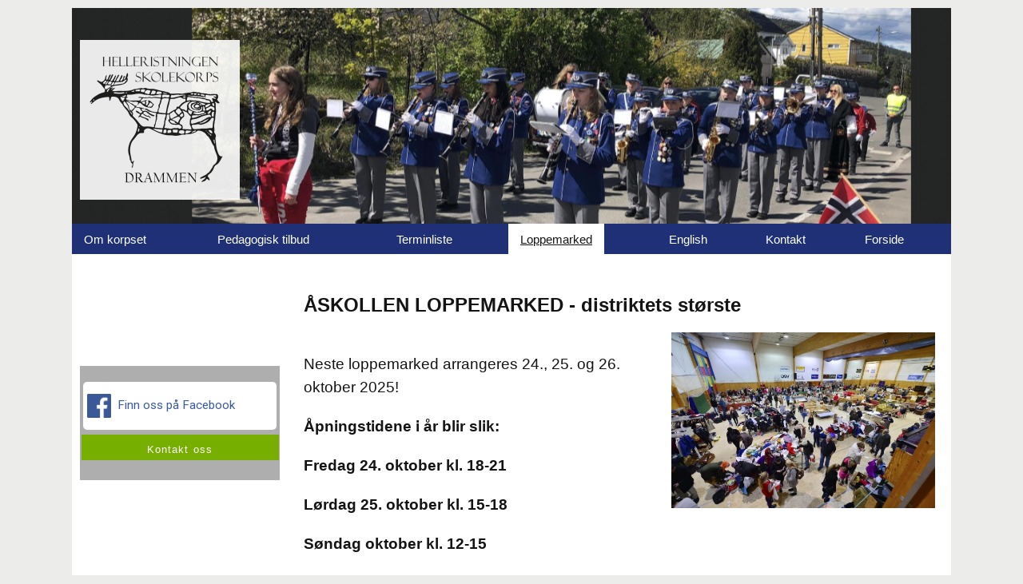

--- FILE ---
content_type: text/html
request_url: https://helleristningenskolekorps.no/?K=5088
body_size: 31389
content:
<!DOCTYPE html PUBLIC "-//W3C//DTD XHTML 1.0 Transitional//EN" "http://www.w3.org/TR/xhtml1/DTD/xhtml1-transitional.dtd"><html xmlns="http://www.w3.org/1999/xhtml"><head><meta http-equiv="X-UA-Compatible" content="IE=edge"><meta charset="UTF-8"><meta name="viewport" content="width=device-width"><title>Loppemarked:  Helleristningen Skolekorps</title><META name="robots" content="all"><META name="description" content="Helleristningen skolekorps i Drammen. 50 musikanter fra Brandengen, Skoger og Åskollen.
"><META name="keywords" content="Loppemarked, loppemarked
loppehenting
loppinnlevering
åskollen
korps
Åskollen
Helleristning
skolekorps
drammen
hobby
musikk"><meta property="og:url"			content="https://helleristningenskolekorps.no/default-css.asp?K=5088" /><meta property="og:site_name"	content="Helleristningen Skolekorps" /><meta property="og:type"		content="article" /><meta property="og:title"		content="Loppemarked" /><meta property="og:description"	content="Neste loppemarked arrangeres 24., 25. og 26. oktober 2025!&Aring;pningstidene i &aring;r blir slik:Fredag 24. oktober kl. 18-21L&oslash;rdag 25. oktober kl. 15-18S&oslash;ndag oktober kl. 12-15NB! Merk annerledes &aring;pningstid enn vi pleier &aring; ha p&aring; l&oslash;rdagen i &aring;r. Dette skyldes &aring;pningsarrengementet for ny bybru tidligere samme dag, der korpset skal delta.Du finner oppdatert informasjon p&aring; v&aring;r Facebook-side &quot;&Aring;skollen loppemarked&quot; :https://www.facebook.com/aaskollenloppemarked&nbsp;@aaskollenloppemarked&nbsp;Helleristningen skolekorps arrangerer hvert &aring;r et av norges st&oslash;rste loppemarkeder&nbsp; i Drammen. Vi tilbyr et komplett utvalg av lopper:Mindre m&oslash;blerSport og fritidAntikvitetsbodKj&oslash;kkenutstyrLamperElektronikkKl&aelig;rKunst, julesaker og h&aring;ndverkB&oslash;kerDet er en stor kafe med kaker vi er viden kjent for.Se artikkel om NORGES ST&Oslash;RSTE LOPPEMARKED.&nbsp;&nbsp;" /><meta property="og:image"		content="https://helleristningenskolekorps.no/bilder/nye/L/loppemarked_hall.jpg" /><meta property="og:image:width " content="640" /><meta property="og:image:height" content="426" /><link href='http://fonts.googleapis.com/css?family=Source+Sans+Pro:400italic,400,700,300' rel='stylesheet' type='text/css'><link href="https://fonts.googleapis.com/css?family=Roboto" rel="stylesheet"> <link href="css/css_mq.css" rel="stylesheet" type="text/css"><link href="css/form-style.css" rel="stylesheet" type="text/css"><link href="css/form-responsive.css" rel="stylesheet" type="text/css"><style type="text/css">/* Setter CSS-verdier fra Kontrollpanel/ profil *//* Felles def. alle bredder: */#ToppTekst {	display:none;}#mobilknapper {	float:right;}.mobil-btn-style, .mobil-btn-sub-style {	background:#1f3076; }@media (min-width: 1055px) {	body{	}	#headeren {	/* Ny dekor i /nydekor */	height:270px;    background: url('dekor/nydekor/L/IMG_9364.PNG') left center no-repeat; }#desktophomeknapp {    background: url('dekor/nylogo/M/Hellerist-logo-kvad-transp.png') left center no-repeat;    width: 200px;	height: 200px;	background-size: 200px/* 200px <-trikser for å unngå skeiv skalering*/;	  	  background-color: rgba(255,255,255, 0.9);/* Vekk, -transparent logo! */  	  margin-top:40px;	  margin-right:10px;	  margin-bottom:10px;	  margin-left:10px;	  /*  -webkit-filter: drop-shadow(5px 5px 5px #FEFFF9);  filter: drop-shadow(8px 8px 5px #FEFFF9);*/}/* Topptekst: */#ToppTekst {	margin-top:160px;	line-height:2em;	}#topptittel {	font-size:2em; /*Test drop:     -webkit-filter: drop-shadow(5px 5px 5px #FEFFF9);    filter: drop-shadow(5px 5px 5px #FEFFF9);*/	text-shadow: 5px 5px 10px #FEFFF9;	}/* dtp str.:*/#mainmeny, #vis-hmeny a {	background:#1f3076;}}@media (min-width: 521px) and (max-width:1054px) {	body{	}	#headeren {	/* Ny dekor i /nydekor */	height:216px;    background: url('dekor/nydekor/M/IMG_9364.PNG') left center no-repeat; 	background-size: cover;	}#desktophomeknapp {     background: url('dekor/nylogo/M/Hellerist-logo-kvad-transp.png') left center no-repeat;    width: 160px;	height: 160px;	background-size: 160px /* <-trikser for å unngå skeiv skalering*/;	  	/*  background-color: rgba(255,255,255, 0.9); */  	  margin-top:40px;	  /*margin-right:10px;*/	  margin-right:0;/* Unngå skvis, overstyrer db*/  	  margin-bottom:10px;	  margin-left:10px;	/*-webkit-filter: drop-shadow(5px 5px 5px #FEFFF9);    filter: drop-shadow(5px 5px 5px #FEFFF9);*/	}/*ToppTekst: */	#ToppTekst {	margin-top:112px;	line-height:1.4em;	}#topptittel {	font-size:1.4em; /*Test drop:     -webkit-filter: drop-shadow(5px 5px 5px #FEFFF9);    filter: drop-shadow(5px 5px 5px #FEFFF9);*/	text-shadow: 5px 5px 10px #FEFFF9;	}/* tab str.:*/#mainmeny, #vis-hmeny a {	background:#1f3076;}.awsome_bars_sub:before {	color:#FFFFFF; }}@media (max-width:520px) {body{	background-color:#fff;	}	#headeren {	/* Ny dekor i /nydekor */	height:216px;	/*height:270px;*/    background: url('dekor/nydekor/M/IMG_9364.PNG') left center no-repeat; 	background-size: cover;	}#desktophomeknapp {  	  margin-top:32px;/*	margin-top:0;*/	margin-left:20px;    background: none;	display:none; /* vises ikke på mob-css *//*	background-color: rgba(255,255,255, 0.9); */ }/* Topptekst: */#ToppTekst {	margin-top:96px;	line-height:1.4em;	float:right;	background-color: rgba(254,255,249, 0.8);	margin-left:10px;	width:50%;}#topptittel {	font-size:1.4em; /*Test drop:     -webkit-filter: drop-shadow(5px 5px 5px #FEFFF9);    filter: drop-shadow(5px 5px 5px #FEFFF9);*/	text-shadow: 5px 5px 10px #FEFFF9;	}#logo_bak {	display:none; /* vises ikke på mob-css *//*    background: url('dekor/nylogo/S/Hellerist-logo-kvad-transp.png') left center no-repeat;    width: 100px;	height: 100px;	background-size: 100px;	*/ }#vis-hmeny a, #vis-mob-meny li a, a.Hmeny,  a.ValgtHmeny {	background:#1f3076;}.mobil-btn-style, .mobil-btn-sub-style {	background:#1f3076; }/*#mainmeny {	background-color: #FFF;}*/#mobilknapper {	margin-top:76px; }}@media (max-width:390px) {/* Topptekst: */#topptittel {	font-size:1.2em; 	}	#ToppTekst {	margin-left: 0px;	margin-right: 0px; }#mobilmenyknapp, #mobilhomeknapp {    margin-right: 10px;	height:30px;	width: 30px;	}}.container { /*hovedfelt artikler */  /* equal to footer height */}.container p { /*FargeContainerTekst >*/	color: #repeat !important;}#topptittel {	color: rgba(255,144,0, 0.9); }#logo {/* bakgrunnsfelt for topp/logo UTGÅR? 	 height:270px;	 background-color: FFFFFF;	      background: url(dekor/nydekor/L/IMG_9364.PNG) left center no-repeat;	 	 */}nav ul a:hover, nav ul a:active, nav ul a:focus, #vis-mob-meny ul a:hover, #vis-mob-meny ul a:active, #vis-mob-meny ul a:focus {	background-color: rgba(255,255,255, 0.6) !important; /* Color with alpha 0.X	*/}nav ul a.Hmeny, #vis-mob-meny ul a {	color:#FFFFFF !important;}nav ul a.ValgtHmeny {	color:#141414;	background-color: rgba(255,255,255, 1) !important; /* 1: ungå blanding med komplementær bakgrunnsfarge	*//* 	background-color: rgba(255,255,255, 0.6) !important; Color with alpha 0.X	*/}nav ul a:hover, nav ul a:active, nav ul a:focus, #vis-mob-meny ul a:hover, #vis-mob-meny ul a:active, #vis-mob-meny ul a:focus {	color:#141414;}   /* sett farger#vis-mob-meny li a, a.Hmeny,  a.ValgtHmeny  {	display: block;	padding: 15px 0px 5px 0px;	margin-left:0px;	background-color: #619cbc;}*//* #vis-mob-meny ul a:hover, #vis-mob-meny ul a:active, #vis-mob-meny ul a:focus {	color: #FFF;	background-color: #aa0000 !important; a Fallback } */  .sidemeny-heading {	color: #FFFFFF;}nav li a, a.Hmeny,  a.ValgtHmeny  {/* Finne riktig bredde!	width:66,6666666666667%;*/}.les-mer {	color: #FFFFFF !important;}.awsome_close_sub:before {	color: #FFFFFF !important;}a.undermeny {	color: #FFFFFF !important;	/*background-color: #AEAEAE;*/	background: none;}a.undermeny:visited {	color: #FFFFFF; }a.undermeny:active { 	color:#FFFFFF; } a.undermeny:hover {	text-decoration:underline;	/*text-decoration:underline; INN I DB! */	color:#FFFFFF !important; 	background-color: #FFFFFF !important; }a.ValgtMeny {	color: #FFFFFF !important; 	font-weight:bold;	text-decoration:underline;}#undermeny {	background-color:#AEAEAE;/*	background-color:#AEAEAE;*/}footer { /* 	height:60px; settes på container og... */	background:#1f3076;}.profiltekst {	color:#FFFFFF;}</style><link rel="stylesheet" href="css/lightbox.css" type="text/css" media="screen" /><link rel="shortcut icon" type="image/x-icon" href="favicon.ico"/><link rel="apple-touch-icon" sizes="57x57" href="/icons/apple-icon-57x57.png"><link rel="apple-touch-icon" sizes="60x60" href="/icons/apple-icon-60x60.png"><link rel="apple-touch-icon" sizes="72x72" href="/icons/apple-icon-72x72.png"><link rel="apple-touch-icon" sizes="76x76" href="/icons/apple-icon-76x76.png"><link rel="apple-touch-icon" sizes="114x114" href="/icons/apple-icon-114x114.png"><link rel="apple-touch-icon" sizes="120x120" href="/icons/apple-icon-120x120.png"><link rel="apple-touch-icon" sizes="144x144" href="/icons/apple-icon-144x144.png"><link rel="apple-touch-icon" sizes="152x152" href="/icons/apple-icon-152x152.png"><link rel="apple-touch-icon" sizes="180x180" href="/icons/apple-icon-180x180.png"><link rel="icon" type="image/png" sizes="192x192"  href="/icons/android-icon-192x192.png"><link rel="icon" type="image/png" sizes="32x32" href="/icons/favicon-32x32.png"><link rel="icon" type="image/png" sizes="96x96" href="/icons/favicon-96x96.png"><link rel="icon" type="image/png" sizes="16x16" href="/icons/favicon-16x16.png"><link rel="icon" href="favicon.ico"><link rel="manifest" href="/icons/manifest.json"><meta name="msapplication-TileColor" content="#ffffff"><meta name="msapplication-TileImage" content="/ms-icon-144x144.png"><meta name="theme-color" content="#ffffff"><!--[if lt IE 9]><script src="http://html5shiv.googlecode.com/svn/trunk/html5.js"></script><![endif]--><script type="text/javascript">/* Set the width of the side navigation to 250px and the left margin of the page content to 250px */function openNav() {    document.getElementById("tabletumenyknapp").style.display = "none";    document.getElementById("sidestolpe").style.width = "250px"; //   document.getElementById("innhold").style.marginLeft = "28px"; var brdd = document.getElementById("innhold").offsetWidth; var nybrd = brdd - 250;    document.getElementById("innhold").style.width = nybrd + "px";}/* Set the width of the side navigation to 0 and the left margin of the page content to 0 */function closeNav() {    document.getElementById("sidestolpe").style.width = "0";//    document.getElementById("innhold").style.marginLeft = "0";    document.getElementById("innhold").style.width = "85%";    document.getElementById("tabletumenyknapp").style.display = "block";}/** * detect IE * returns version of IE or false, if browser is not Internet Explorer */function detectIE() {    var ua = window.navigator.userAgent;    var msie = ua.indexOf('MSIE ');    if (msie > 0) {        // IE 10 or older => return version number        return parseInt(ua.substring(msie + 5, ua.indexOf('.', msie)), 10);    }    var trident = ua.indexOf('Trident/');    if (trident > 0) {        // IE 11 => return version number        var rv = ua.indexOf('rv:');        return parseInt(ua.substring(rv + 3, ua.indexOf('.', rv)), 10);    }    var edge = ua.indexOf('Edge/');    if (edge > 0) {       // IE 12 (aka Edge) => return version number       return parseInt(ua.substring(edge + 5, ua.indexOf('.', edge)), 10);    }    // other browser    return false;}function sjekkIE() {    var IE = detectIE();    if (IE > 0) {		if (IE < 10) {        	// IE 9 or older => return version number        	alert('Denne siden krever en nyere nettleser enn den du bruker. Vennligst oppgrader til nyeste IE, Opera, Firefox eller Chrome.\n This site requires a newer browser than your current version. Please upgrade to the latest edition of IE, Opera, Firefox or Chrome.');// + IE    	}        // IE 9 or older => return version number     //   alert('IE ver. ' + IE);    }}</script></head><body onLoad="sjekkIE();"><div id="fb-root"></div><script>(function(d, s, id) {  var js, fjs = d.getElementsByTagName(s)[0];  if (d.getElementById(id)) return;  js = d.createElement(s); js.id = id;  js.src = 'https://connect.facebook.net/nb_NO/sdk.js#xfbml=1&version=v2.12';  fjs.parentNode.insertBefore(js, fjs);}(document, 'script', 'facebook-jssdk'));</script><a name="toppen" id="toppen"></a><div class="container"><header id="headeren">  <div id="topp-container">	<div id="desktophomeknapp">  		<a href="?"><img src="Grafikk/blank.gif" id="logo_bak"></a>	</div>	  	<div id="ToppTekst">         <span id="topptittel">Helleristningen Skolekorps (tidl Åskollen)</span>		</div><!-- ToppTekst-->	        <div id="mobilknapper" >		 <div id="mobilmenyknapp" class="mobil-btn-style knapp_hmeny">         <a href="#" class="awsome_bars"></a><!--         <a href="#"><img src="Grafikk/burger32-lys.png" alt="Meny" width="32" height="32" border="0"></a>-->         </div>              	 <div id="mobilhomeknapp" class="mobil-btn-style">         <a href="?" class="awsome_home"></a> <!--        <a href="?"><img src="Grafikk/Mob-hjem-knapp.png" alt="Hjem" width="32" height="32" border="0"></a>--> 		 </div>        </div><!-- mobilknapper-->  </div></header>     <div id="mainmeny">  	 <div id="vis-hmeny">   		<nav id="hovedmeny">   <ul>	<li><a class="Hmeny" href="?k=5064">Om korpset</a></li>	<li><a class="Hmeny" href="?k=5066">Pedagogisk tilbud</a></li>	<li><a class="Hmeny" href="?k=5087">Terminliste</a></li>	<li><a class="ValgtHmeny" href="?k=5088">Loppemarked</a></li>	<li><a class="Hmeny" href="?k=5089">English</a></li>	<li><a class="Hmeny" href="?k=5090">Kontakt</a></li>	<li><a class="Hmeny" href="?">Forside</a></li>   </ul>    	</nav>     </div>    </div><!-- end .mainmeny -->       <div id="maincontent">   <div id="sidestolpe">  <a id="tabletumenyclose" href="javascript:void(0)" class="closebtn awsome_close_sub" onClick="closeNav()"></a>  <div id="sidemenytopp">	  </div> <!--sidemenytopp--><!------Tatt ut undermeny til trekkspill-toggle -->    <!-- Undermeny -->      <aside id="undermeny">	 <div id="vis-mob-meny">          <!--<span class="sidemeny-heading ">Loppemarked</span>--><div id="sideknapper"><div id="sosial_follow"><!--  <div class="fb-follow" data-href="https://www.facebook.com/helleristningenskolekorps/" data-layout="standard" data-size="large" data-width="240" data-show-faces="true"></div>    --> <a href="https://www.facebook.com/helleristningenskolekorps/" class="fb-lenke" target="facebook"><img src="../grafikk/FB-fLogo-Blue-broadcast-2.png" width="30" height="30" style="vertical-align:middle" alt="Fb" />&nbsp;&nbsp;Finn oss på Facebook&nbsp;</a><div class="fb-like" data-href="https://www.facebook.com/helleristningenskolekorps/" data-width="240" data-layout="standard" data-action="like" data-size="small" data-show-faces="true" data-share="false"></div>  </div> 	<a href="?act=kontaktfrm" class="btn btn-lg btn-side btn-kontakt">Kontakt oss</a> </div>	</div> <!--vis-mob-meny-->  </aside>    <!-- slutt Undermeny -->   <!-- end .undermeny: div stolpe ...bytter ut class="content" m id: #innhold-->  </div>  <!--  sidestolpe-->   <article id="innhold">      <!--act:-->    <!-- Hovedmeny intro -->	<section><H1>ÅSKOLLEN LOPPEMARKED - distriktets største</H1><div class="bildeblokk"><figure>  <a href="bilder/nye/XL/loppemarked_hall.jpg" data-lightbox="bilde-stort" data-title=""><picture> <source srcset="bilder/nye/L/loppemarked_hall.jpg" media="(min-width: 1056px)"> <source srcset="bilder/nye/M/loppemarked_hall.jpg" media="(min-width: 520px)"> <source srcset="bilder/nye/S/loppemarked_hall.jpg" media="(min-width: 320px)"> <img src="bilder/nye/M/loppemarked_hall.jpg" alt="" Title="" class="dynamisk-bilde">  </picture>  </a>  <figcaption class="bildetekst"></figcaption></figure>   </div><!-- Slutt bildeblokk, vis hvis bilde1 ""--><div id="sosial_knapp">  <div class="fb-share-button" data-href="https://helleristningenskolekorps.no/default-css.asp?K=5088" data-layout="button" data-size="small" data-mobile-iframe="true"><a class="fb-xfbml-parse-ignore" target="_blank" href="https://www.facebook.com/sharer/sharer.php?u=https://helleristningenskolekorps.no/default-css.asp?K=5088">Del</a></div>  </div><H2><p>Neste loppemarked arrangeres 24., 25. og 26. oktober 2025!</p><p><strong>&Aring;pningstidene i &aring;r blir slik:</strong></p><p><strong>Fredag 24. oktober kl. 18-21</strong></p><p><strong>L&oslash;rdag 25. oktober kl. 15-18</strong></p><p><strong>S&oslash;ndag oktober kl. 12-15</strong></p><p>NB! Merk annerledes &aring;pningstid enn vi pleier &aring; ha p&aring; l&oslash;rdagen i &aring;r. Dette skyldes &aring;pningsarrengementet for ny bybru tidligere samme dag, der korpset skal delta.</p><p>Du finner oppdatert informasjon p&aring; v&aring;r Facebook-side &quot;&Aring;skollen loppemarked&quot; :</p><ul><li><a href="https://www.facebook.com/aaskollenloppemarked">https://www.facebook.com/aaskollenloppemarked&nbsp;</a></li><li><a href="http://@aaskollenloppemarked">@aaskollenloppemarked</a></li></ul><p>&nbsp;</p><p>Helleristningen skolekorps arrangerer hvert &aring;r et av norges st&oslash;rste loppemarkeder&nbsp; i Drammen. Vi tilbyr et komplett utvalg av lopper:</p><ul><li>Mindre m&oslash;bler</li><li>Sport og fritid</li><li>Antikvitetsbod</li><li>Kj&oslash;kkenutstyr</li><li>Lamper</li><li>Elektronikk</li><li>Kl&aelig;r</li><li>Kunst, julesaker og h&aring;ndverk</li><li>B&oslash;ker</li></ul><p>Det er en stor kafe med kaker vi er viden kjent for.</p><p>Se <a href="https://www.dt.no/nyhet/drammen/barn/pangstart-pa-loppemarked-pa-askollen-jeg-blir-skutt-hvis-jeg-kommer-hjem-med-denna/s/5-57-1016221">artikkel</a> om NORGES ST&Oslash;RSTE LOPPEMARKED.&nbsp;&nbsp;</p></H2><div><p>Lopper kan leveres p&aring; v&aring;rt gule klubbhus i Nordbyveien 71 p&aring; &Aring;skollen (gult hus foran Kiwi). <a href="https://www.google.no/maps/place/Nordbyveien+71,+3038+Drammen/@59.7124904,10.2552802,17z/data=!3m1!4b1!4m5!3m4!1s0x46413b7ed27990c3:0x18ec9aacc5c32f2e!8m2!3d59.7124904!4d10.2574742?hl=no">veibeskrivelse</a>.</p><p>&nbsp;</p></div>   	<!-- VisTabeller -->				    	<style>	/* 	Generic Styling, for Desktops/Laptops 	*/	.tabellboks {		width:100%;		margin-bottom:30px;		display: inline-block;		}	table { 		width: 100%;		margin-top:15px;		border-collapse: collapse; 	}	/* Zebra striping */	tr:nth-of-type(odd) { 		background: #eee; 	}	th { 		background: #ECECEA;		/*color: white; 		font-weight: bold;  */	}	td { 		background: #E1E1E3;	}	td, th { 		padding: 6px; 		border: 1px solid #ccc; 		text-align: left; 	}    		/* 	Max width before this PARTICULAR table gets nasty	This query will take effect for any screen smaller than 760px	and also iPads specifically.,	(min-device-width: 768px) and (max-device-width: 1024px)	*/	@media 	only screen and (max-width: 768px)  {			/* Force table to not be like tables anymore */		table, thead, tbody, th, td, tr { 			display: block; 		}				/* Hide table headers (but not display: none;, for accessibility) */		thead tr { 			position: absolute;			top: -9999px;			left: -9999px;		}				tr { border: 1px solid #ccc; }				td { 			/* Behave  like a "row" */			border: none;			border-bottom: 1px solid #eee; 			position: relative;			padding-left: 30%; /* 40%; 50%; */		}				td:before { 			/* Now like a table header */			position: absolute;			/* Top/left values mimic padding */			top: 6px;			left: 6px;			width: 30%; /* 35%; 45%; */			padding-right: 10px; 			white-space: nowrap;		}	}</style>              <p> </p>                	<style>		/*	Label the data,	(min-device-width: 768px) and (max-device-width: 1024px)	*/	@media 	only screen and (max-width: 768px)  {				td:nth-of-type(1):before { content: "Dato"; }			td:nth-of-type(2):before { content: "Klokkeslett"; }			td:nth-of-type(3):before { content: "0"; }			td:nth-of-type(4):before { content: "0"; }			td:nth-of-type(5):before { content: "0"; }			td:nth-of-type(6):before { content: "0"; }			td:nth-of-type(7):before { content: "0"; }			td:nth-of-type(8):before { content: "0"; }			td:nth-of-type(9):before { content: "0"; }			td:nth-of-type(10):before { content: "0"; }	    }	</style><div class="tabellboks">              <strong class="nyhet-heading">Loppeinnlevering høsten 2025</strong>              <p></p>                          <table width="100%" border="0" cellpadding="3" cellspacing="2" bordercolor="#FFFFFF">		<thead>                             <tr>                                    <th width="165" nowrap bgcolor="ECECEA"><b>Dato</b>&nbsp;</th>                                    <th width="7,77777777777778%" nowrap bgcolor="E1E1E3"><b>Klokkeslett</b>&nbsp;</th>                                    <th width="7,77777777777778%" nowrap bgcolor="E1E1E3"><b>0</b>&nbsp;</th>                                    <th width="7,77777777777778%" nowrap bgcolor="E1E1E3"><b>0</b>&nbsp;</th>                                    <th width="7,77777777777778%" nowrap bgcolor="E1E1E3"><b>0</b>&nbsp;</th>                                    <th width="7,77777777777778%" nowrap bgcolor="E1E1E3"><b>0</b>&nbsp;</th>                                    <th width="7,77777777777778%" nowrap bgcolor="E1E1E3"><b>0</b>&nbsp;</th>                                    <th width="7,77777777777778%" nowrap bgcolor="E1E1E3"><b>0</b>&nbsp;</th>                                    <th width="7,77777777777778%" nowrap bgcolor="E1E1E3"p><b>0</b>&nbsp;</th>                                    <th width="7,77777777777778%" nowrap bgcolor="E1E1E3"><b>0</b>&nbsp;</th>                                  </tr>		</thead>		<tbody>              <tr valign="top">                                    <td bgcolor="ECECEA">4. september                  &nbsp; </td>                                    <td bgcolor="E1E1E3">18:10-20:00                  &nbsp; </td>                                    <td bgcolor="E1E1E3">                    &nbsp; </td>                                    <td bgcolor="E1E1E3">                    &nbsp; </td>                                    <td bgcolor="E1E1E3">                    &nbsp; </td>                                    <td bgcolor="E1E1E3">                    &nbsp; </td>                                    <td bgcolor="E1E1E3">                    &nbsp; </td>                                    <td bgcolor="E1E1E3">                    &nbsp; </td>                                    <td bgcolor="E1E1E3">                    &nbsp; </td>                                    <td bgcolor="E1E1E3">                    &nbsp; </td>                                  </tr>                	<tbody>              <tr valign="top">                                    <td bgcolor="ECECEA">11. september                  &nbsp; </td>                                    <td bgcolor="E1E1E3">18:10-20:00                  &nbsp; </td>                                    <td bgcolor="E1E1E3">                    &nbsp; </td>                                    <td bgcolor="E1E1E3">                    &nbsp; </td>                                    <td bgcolor="E1E1E3">                    &nbsp; </td>                                    <td bgcolor="E1E1E3">                    &nbsp; </td>                                    <td bgcolor="E1E1E3">                    &nbsp; </td>                                    <td bgcolor="E1E1E3">                    &nbsp; </td>                                    <td bgcolor="E1E1E3">                    &nbsp; </td>                                    <td bgcolor="E1E1E3">                    &nbsp; </td>                                  </tr>                	<tbody>              <tr valign="top">                                    <td bgcolor="ECECEA">18. september                  &nbsp; </td>                                    <td bgcolor="E1E1E3">18:10-20:00                  &nbsp; </td>                                    <td bgcolor="E1E1E3">                    &nbsp; </td>                                    <td bgcolor="E1E1E3">                    &nbsp; </td>                                    <td bgcolor="E1E1E3">                    &nbsp; </td>                                    <td bgcolor="E1E1E3">                    &nbsp; </td>                                    <td bgcolor="E1E1E3">                    &nbsp; </td>                                    <td bgcolor="E1E1E3">                    &nbsp; </td>                                    <td bgcolor="E1E1E3">                    &nbsp; </td>                                    <td bgcolor="E1E1E3">                    &nbsp; </td>                                  </tr>                	<tbody>              <tr valign="top">                                    <td bgcolor="ECECEA">25. september                  &nbsp; </td>                                    <td bgcolor="E1E1E3">18:10-20:00                  &nbsp; </td>                                    <td bgcolor="E1E1E3">                    &nbsp; </td>                                    <td bgcolor="E1E1E3">                    &nbsp; </td>                                    <td bgcolor="E1E1E3">                    &nbsp; </td>                                    <td bgcolor="E1E1E3">                    &nbsp; </td>                                    <td bgcolor="E1E1E3">                    &nbsp; </td>                                    <td bgcolor="E1E1E3">                    &nbsp; </td>                                    <td bgcolor="E1E1E3">                    &nbsp; </td>                                    <td bgcolor="E1E1E3">                    &nbsp; </td>                                  </tr>                	<tbody>              <tr valign="top">                                    <td bgcolor="ECECEA">9. oktober                  &nbsp; </td>                                    <td bgcolor="E1E1E3">18:10-20:00                  &nbsp; </td>                                    <td bgcolor="E1E1E3">                    &nbsp; </td>                                    <td bgcolor="E1E1E3">                    &nbsp; </td>                                    <td bgcolor="E1E1E3">                    &nbsp; </td>                                    <td bgcolor="E1E1E3">                    &nbsp; </td>                                    <td bgcolor="E1E1E3">                    &nbsp; </td>                                    <td bgcolor="E1E1E3">                    &nbsp; </td>                                    <td bgcolor="E1E1E3">                    &nbsp; </td>                                    <td bgcolor="E1E1E3">                    &nbsp; </td>                                  </tr>                	<tbody>              <tr valign="top">                                    <td bgcolor="ECECEA">16. oktober                  &nbsp; </td>                                    <td bgcolor="E1E1E3">18:10-20:00                  &nbsp; </td>                                    <td bgcolor="E1E1E3">                    &nbsp; </td>                                    <td bgcolor="E1E1E3">                    &nbsp; </td>                                    <td bgcolor="E1E1E3">                    &nbsp; </td>                                    <td bgcolor="E1E1E3">                    &nbsp; </td>                                    <td bgcolor="E1E1E3">                    &nbsp; </td>                                    <td bgcolor="E1E1E3">                    &nbsp; </td>                                    <td bgcolor="E1E1E3">                    &nbsp; </td>                                    <td bgcolor="E1E1E3">                    &nbsp; </td>                                  </tr>                	 <tbody>   </table></div> <!--tabellboks--><!-- Vis bildeserie -->				<!-- Vis dokumenter -->				<style type="text/css">#dokSerie {/*	padding: 20px;*/	margin-bottom:30px;	display: inline-block;}.dokserie_dok {/*	display:block;*/	width:150px;	min-height:345px; /*285px;*/	float:left;	margin-right:10px;	margin-top:20px;	padding: 20px;	background:#EEE;}.linjeblokk {	width:100%;	margin-top:20px;	display: inline-block;	/*background: #00F;*/	}.doknavn {	display:block;}.doktekst {	display:block;	line-height:1.3;	margin-top:10px;}.dokbilde {    -webkit-filter: drop-shadow(5px 5px 5px #222);    filter: drop-shadow(5px 5px 5px #222);	margin-bottom:20px;	width:90%;}@media (max-width:766px) { /*for Tablet og mindre:*/#dokSerie {	padding: 5px;	margin-bottom:30px;	display: inline-block;}.dokserie_dok {	width:135px;	min-height:345px; /*285px;*/	min-width:150px; 	margin-right:10px;	padding:10px;}}</style><style type="text/css">#dokSerieSpons {	width:100%;/*	padding: 20px;*/	margin-bottom:30px;	display: inline-block;	background-color: #FFF;}.dokSpserie_dok {	display:block;	width:29%;	min-height:185px;	float:left;	margin-right:10px;	margin-top:20px;	padding: 10px;	background:#FFF;-webkit-filter: drop-shadow(5px 5px 5px #222);    filter: drop-shadow(5px 5px 5px #222)	}	.hoved_dok {	width:95%;	}	.dokSpnavn {	display:block;}.dokSptekst {	display:block;	line-height:1.3;	margin-top:10px;}.dokSpbilde {	width: 100%; /*150px;*/	/*    -webkit-filter: drop-shadow(5px 5px 5px #222);    filter: drop-shadow(5px 5px 5px #222);*/	margin-bottom:20px;	margin-right: auto;	margin-top: auto;}.dynamisk-bilde-serie {	width:90%;	}/*.bildeserieblokk {	min-height:230px;}*/</style>	<!-- Vis lydserier -->				<style type="text/css">.lydserie {	padding: 20px;	margin-bottom:30px;	display: inline-block;}.lydserie_dok {	display:block;	width:150px;	min-height:135px;	float:left;	margin-right:10px;	margin-top:20px;	padding: 20px;	background:#EEE;}.lydnavn {	display:block;}.lydtekst {	display:block;	line-height:1.3;	margin-top:10px;}.lydbilde {    -webkit-filter: drop-shadow(5px 5px 5px #222);    filter: drop-shadow(5px 5px 5px #222);	margin-bottom:20px;}</style></section>  <!-- end .content -->  </article>    <!-- end .Maincontent --> </div>  <!-- end .container --></div>  <footer>    <div class="profiltekst">helleristningen.skolekorps@gmail.com - Åskollen - Drammen</div><br><!--<div class="profiltekst-nede">Helleristningen Skolekorps (tidl Åskollen)</div>    <address>      Address Content    </address>-->  </footer><script src="js/jquery-1.12.0.min.js"></script><script src="js/lightbox.min.js"></script><script src="js/funksjoner.js" type="text/javascript"></script><script src="js/minescript.js" type="text/javascript"></script></body></html>

--- FILE ---
content_type: text/css
request_url: https://helleristningenskolekorps.no/css/form-style.css
body_size: 9959
content:
/** form default styles **//** main blocks **/#form-container { width:100%;/* max-width: 900px; */margin: 0 auto; margin-top: 5px; margin-bottom: 66px;/*padding: 20px 15px; background: #fff; */border-radius: 6px; -webkit-border-radius: 6px; -moz-border-radius: 6px;-webkit-box-sizing: border-box;-moz-box-sizing: border-box; box-sizing: border-box;  }/** the form elements **/{ box-sizing: border-box; }.txtinput { display: block;font-family: "Helvetica Neue", Arial, sans-serif;border-style: solid;border-width: 1px;border-color: #dedede;margin-bottom: 20px;font-size: 1em;padding: 11px 25px;padding-left: 5px;width: 90%;color: #777;box-shadow: 0 1px 3px rgba(0, 0, 0, 0.1) inset;-moz-box-shadow: 0 1px 3px rgba(0, 0, 0, 0.1) inset;-webkit-box-shadow: 0 1px 3px rgba(0, 0, 0, 0.1) inset; transition: border 0.15s linear 0s, box-shadow 0.15s linear 0s, color 0.15s linear 0s;-webkit-transition: border 0.15s linear 0s, box-shadow 0.15s linear 0s, color 0.15s linear 0s;-moz-transition: border 0.15s linear 0s, box-shadow 0.15s linear 0s, color 0.15s linear 0s;-o-transition: border 0.15s linear 0s, box-shadow 0.15s linear 0s, color 0.15s linear 0s;}.txtinput:focus { color: #333;border-color: rgba(41, 92, 161, 0.4);box-shadow: 0 1px 3px rgba(0, 0, 0, 0.1) inset, 0 0 8px rgba(41, 92, 161, 0.6);-moz-box-shadow: 0 1px 3px rgba(0, 0, 0, 0.1) inset, 0 0 8px rgba(41, 92, 161, 0.6);-webkit-box-shadow: 0 1px 3px rgba(0, 0, 0, 0.1) inset, 0 0 8px rgba(41, 92, 161, 0.6);outline: 0 none; }.numinput { display: inline-block;float:right;vertical-align:top;font-family: "Helvetica Neue", Arial, sans-serif;border-style: solid;border-width: 1px;border-color: #dedede;margin-bottom: 10px;font-size: 0.9em;padding: 5px 5px;padding-left: 5px;width: 30%;color: #777;box-shadow: 0 1px 3px rgba(0, 0, 0, 0.1) inset;-moz-box-shadow: 0 1px 3px rgba(0, 0, 0, 0.1) inset;-webkit-box-shadow: 0 1px 3px rgba(0, 0, 0, 0.1) inset; transition: border 0.15s linear 0s, box-shadow 0.15s linear 0s, color 0.15s linear 0s;-webkit-transition: border 0.15s linear 0s, box-shadow 0.15s linear 0s, color 0.15s linear 0s;-moz-transition: border 0.15s linear 0s, box-shadow 0.15s linear 0s, color 0.15s linear 0s;-o-transition: border 0.15s linear 0s, box-shadow 0.15s linear 0s, color 0.15s linear 0s;}.numinput:focus { color: #333;border-color: rgba(41, 92, 161, 0.4);box-shadow: 0 1px 3px rgba(0, 0, 0, 0.1) inset, 0 0 8px rgba(41, 92, 161, 0.6);-moz-box-shadow: 0 1px 3px rgba(0, 0, 0, 0.1) inset, 0 0 8px rgba(41, 92, 161, 0.6);-webkit-box-shadow: 0 1px 3px rgba(0, 0, 0, 0.1) inset, 0 0 8px rgba(41, 92, 161, 0.6);outline: 0 none; }input#name {/*background: #fff url('images/user.png') 5px 4px no-repeat;*/}input#Epost {/*background: #fff url('images/email.png') 5px 4px no-repeat;*/}input#website {/*background: #fff url('images/website.png') 5px 4px no-repeat;*/}input#Telefon_P {/*background: #fff url('images/phone.png') 5px 4px no-repeat;*/}.landkode {	width:50px;	display: inline-block;	}.mobil {	width:70%;	display: inline-block;	margin-left:10px;	}textarea {display: block;font-family: "Helvetica Neue", Arial, sans-serif;border-style: solid;border-width: 1px;border-color: #dedede;margin-bottom: 15px;font-size: 1em;padding: 11px 25px;padding-left: 5px;width: 90%;height: 180px;color: #777;box-shadow: 0 1px 3px rgba(0, 0, 0, 0.1) inset;-moz-box-shadow: 0 1px 3px rgba(0, 0, 0, 0.1) inset;-webkit-box-shadow: 0 1px 3px rgba(0, 0, 0, 0.1) inset; transition: border 0.15s linear 0s, box-shadow 0.15s linear 0s, color 0.15s linear 0s;-webkit-transition: border 0.15s linear 0s, box-shadow 0.15s linear 0s, color 0.15s linear 0s;-moz-transition: border 0.15s linear 0s, box-shadow 0.15s linear 0s, color 0.15s linear 0s;-o-transition: border 0.15s linear 0s, box-shadow 0.15s linear 0s, color 0.15s linear 0s;}textarea:focus {color: #333;border-color: rgba(41, 92, 161, 0.4);box-shadow: 0 1px 3px rgba(0, 0, 0, 0.1) inset, 0 0 8px rgba(40, 90, 160, 0.6);-moz-box-shadow: 0 1px 3px rgba(0, 0, 0, 0.1) inset, 0 0 8px rgba(40, 90, 160, 0.6);-webkit-box-shadow: 0 1px 3px rgba(0, 0, 0, 0.1) inset, 0 0 8px rgba(40, 90, 160, 0.6);outline: 0 none; }textarea.txtblock {background: #fff url('images/speech.png') 5px 4px no-repeat;}#slider { width: 60%; }#aligned { box-sizing: border-box; float: left; width: 100%;max-width: 900px; margin-right: 50px; }#aside {	float: left;	width: 250px;	padding: 0;	box-sizing: border-box;}#wrapping { width: 100%; box-sizing: border-box; }/** custom buttons **/#buttons { display: block; padding-top: 10px; }.resetbtn {display: block;float: left;color: #515151;text-shadow: -1px 1px 0px #fff;margin-right: 20px;margin-bottom: 20px;height: 3em;padding: 0 1em;outline: 0;font-weight: bold;font-size: 0.9em;white-space: nowrap;word-wrap: normal;vertical-align: middle;cursor: pointer;-moz-border-radius: 2px;-webkit-border-radius: 2px;border-radius: 2px;background-color: #fff;background-image: -moz-linear-gradient(top,  rgb(255,255,255) 2%, rgb(240,240,240) 2%, rgb(222,222,222) 100%);background-image: -webkit-gradient(linear, left top, left bottom, color-stop(2%,rgb(255,255,255)), color-stop(2%,rgb(240,240,240)), color-stop(100%,rgb(222,222,222)));background-image: -webkit-linear-gradient(top,  rgb(255,255,255) 2%,rgb(240,240,240) 2%,rgb(222,222,222) 100%);background-image: -o-linear-gradient(top,  rgb(255,255,255) 2%,rgb(240,240,240) 2%,rgb(222,222,222) 100%);    background-image: -ms-linear-gradient(top,  rgb(255,255,255) 2%,rgb(240,240,240) 2%,rgb(222,222,222) 100%);background-image: linear-gradient(top,  rgb(255,255,255) 2%,rgb(240,240,240) 2%,rgb(222,222,222) 100%); filter: progid:DXImageTransform.Microsoft.gradient( startColorstr='#ffffff', endColorstr='#dedede',GradientType=0 );border: 1px solid #969696;box-shadow: 0 1px 2px rgba(144, 144, 144, 0.4);-moz-box-shadow: 0 1px 2px rgba(144, 144, 144, 0.4);-webkit-box-shadow: 0 1px 2px rgba(144, 144, 144, 0.4);text-shadow: 0 1px 1px rgba(255, 255, 255, 0.75);}.resetbtn:hover {text-shadow: 0 1px 1px rgba(255, 255, 255, 0.75);	color: #818181;background-color: #fff;background-image: -moz-linear-gradient(top,  rgb(255,255,255) 2%, rgb(244,244,244) 2%, rgb(229,229,229) 100%);background-image: -webkit-gradient(linear, left top, left bottom, color-stop(2%,rgb(255,255,255)), color-stop(2%,rgb(244,244,244)), color-stop(100%,rgb(229,229,229)));background-image: -webkit-linear-gradient(top,  rgb(255,255,255) 2%,rgb(244,244,244) 2%,rgb(229,229,229) 100%);background-image: -o-linear-gradient(top,  rgb(255,255,255) 2%,rgb(244,244,244) 2%,rgb(229,229,229) 100%); background-image: -ms-linear-gradient(top,  rgb(255,255,255) 2%,rgb(244,244,244) 2%,rgb(229,229,229) 100%); background-image: linear-gradient(top,  rgb(255,255,255) 2%,rgb(244,244,244) 2%,rgb(229,229,229) 100%); filter: progid:DXImageTransform.Microsoft.gradient( startColorstr='#ffffff', endColorstr='#e5e5e5',GradientType=0 );border-color: #aeaeae;box-shadow: inset 0 1px 0 rgba(256,256,256,0.4),0 1px 3px rgba(0,0,0,0.5);}.submitbtn {display: block;float: left;height: 3em;margin-right: 20px;margin-bottom: 20px;padding: 0 1em;border: 1px solid;outline: 0;font-weight: bold;font-size: 0.9em;color:  #fff;text-shadow: 0px 1px 0px #222;white-space: nowrap;word-wrap: normal;vertical-align: middle;cursor: pointer;-moz-border-radius: 2px;-webkit-border-radius: 2px;border-radius: 2px;border-color: #5e890a #5e890a #000;-moz-box-shadow: inset 0 1px 0 rgba(256,256,256, .35);-ms-box-shadow: inset 0 1px 0 rgba(256,256,256, .35);-webkit-box-shadow: inset 0 1px 0 rgba(256,256,256, .35);box-shadow: inset 0 1px 0 rgba(256,256,256, .35);background-color: rgb(226,238,175);background-image: -moz-linear-gradient(top, rgb(226,238,175) 3%, rgb(188,216,77) 3%, rgb(144,176,38) 100%);background-image: -webkit-gradient(linear, left top, left bottom, color-stop(3%,rgb(226,238,175)), color-stop(3%,rgb(188,216,77)), color-stop(100%,rgb(144,176,38))); background-image: -webkit-linear-gradient(top, rgb(226,238,175) 3%,rgb(188,216,77) 3%,rgb(144,176,38) 100%);background-image: -o-linear-gradient(top, rgb(226,238,175) 3%,rgb(188,216,77) 3%,rgb(144,176,38) 100%);background-image: -ms-linear-gradient(top, rgb(226,238,175) 3%,rgb(188,216,77) 3%,rgb(144,176,38) 100%);background-image: linear-gradient(top, rgb(226,238,175) 3%,rgb(188,216,77) 3%,rgb(144,176,38) 100%); filter: progid:DXImageTransform.Microsoft.gradient( startColorstr='#e2eeaf', endColorstr='#90b026',GradientType=0 );}.submitbtn:hover, .submitbtn:active {border-color: #7c9826 #7c9826 #000;color: #fff;-moz-box-shadow: inset 0 1px 0 rgba(256,256,256,0.4),0 1px 3px rgba(0,0,0,0.5);-ms-box-shadow: inset 0 1px 0 rgba(256,256,256,0.4),0 1px 3px rgba(0,0,0,0.5);-webkit-box-shadow: inset 0 1px 0 rgba(256,256,256,0.4),0 1px 3px rgba(0,0,0,0.5);box-shadow: inset 0 1px 0 rgba(256,256,256,0.4),0 1px 3px rgba(0,0,0,0.5);background: rgb(228,237,189);background: -moz-linear-gradient(top, rgb(228,237,189) 2%, rgb(207,219,120) 3%, rgb(149,175,54) 100%); background: -webkit-gradient(linear, left top, left bottom, color-stop(2%,rgb(228,237,189)), color-stop(3%,rgb(207,219,120)), color-stop(100%,rgb(149,175,54))); background: -webkit-linear-gradient(top, rgb(228,237,189) 2%,rgb(207,219,120) 3%,rgb(149,175,54) 100%); background: -o-linear-gradient(top, rgb(228,237,189) 2%,rgb(207,219,120) 3%,rgb(149,175,54) 100%); background: -ms-linear-gradient(top, rgb(228,237,189) 2%,rgb(207,219,120) 3%,rgb(149,175,54) 100%); background: linear-gradient(top, rgb(228,237,189) 2%,rgb(207,219,120) 3%,rgb(149,175,54) 100%); filter: progid:DXImageTransform.Microsoft.gradient( startColorstr='#e4edbd', endColorstr='#95af36',GradientType=0 );}/** @group clearfix **/.clearfix:after { content: "."; display: block; clear: both; visibility: hidden; line-height: 0; height: 0; }.clearfix { display: inline-block; } html[xmlns] .clearfix { display: block; }* html .clearfix { height: 1%; }

--- FILE ---
content_type: text/css
request_url: https://helleristningenskolekorps.no/css/desktop.css
body_size: 17321
content:
<!--* {  margin: 0;}html, body {  height: 100%;}body {	margin: 0;	padding: 0;	background-color: #ECECEA;}/* ~~ Element/tag selectors ~~ */ul, ol, dl { 	padding: 0;	margin: 0;	margin-left: 30px;	font-size: inherit;}h1, .nmf-tekst-heading		{ font-size:1.5em; line-height:normal; margin-bottom:20px;  color: #141414;}  /* hovedheading tekst 666*//* h1, .nmf-tekst-heading		{ font-size:1.9em; line-height:1.3em; margin-bottom:20px;  color: #666;}  hovedheading tekst */h2, h2 p { font-size:1.1em; line-height:1.5; margin-bottom:20px; font-weight: normal; color: #141414;} /* ingress tekst 707070*/  p, h3, h4, h3 td, ol, ul  { font-size:1em; line-height:1.5; font-weight: normal; color: #141414; } /* brødtekst tekst h3, 666666 */td  { font-size:0.8em; line-height:1.2; } /* tabell */.hovedsak-fast-h1 { 	font-size:1.6em; 	font-weight:normal;	}.hovedsak-h1 { 	font-size:1.4em; 	font-weight:normal;	}h1, h2, h3, h4, h5, h6, p, .nmf-tekst-heading, .nmf-forside-heading {	margin-top: 0;		padding-right: 15px;	word-break: break-strict; /* normal;*/	word-wrap:break-word;/*	padding-left: 15px;  Setter marg i #innhold */}h3 {	padding-top:20px;	padding-bottom:10px;	}#nmfnytt .wp-post-image {	display: block;}.fb-lenke {	font-family: 'Roboto', sans-serif;	color:#3A5B99 !important;	display: inline-block !important;	margin-bottom:5px !important;}.nmfsak {	width:95%;	margin-right:5px;	float:left;	display:block;	margin-bottom:20px;	background-color:#EBEBEB;	padding:15px;	border: 1px solid transparent;	border-radius: 5px;}.nmf-forside-heading {	font-size: 1em; font-weight: bold; color: #666;	line-height: 1.6em;}a img { 	border: none;}/* ~~ This fixed width container surrounds all other blocks ~~ */.container {	max-width: 1100px;	margin-right: auto;	margin-left: auto;	text-align: left;		min-height: 100%;  /* equal to footer height */  margin-bottom:-40px; /* Krympet footer fra -46px; */}.container:after {  content: "";  display: block;  height: 46px;  }.popupcontainer {	max-width: 850px;	margin-right: auto;	margin-left: auto;	padding-top:30px;	text-align: left;	background-color: #FFF;	min-height: 100%;}.senter_inc {	width:80%;	margin-right: auto;	margin-left: auto;	text-align: left;	}.senter_inc p, .senter_inc label {	margin-top: 10px;	margin-right: 10px;	margin-bottom: 10px;	margin-left: 0px;}.radio_boks {	padding-top:36px;	padding-bottom:27px;	}.linjal {	width:95%;	margin-top: 10px;	margin-bottom: 10px;	float:left;	min-width:300px;	display:block;	}.fifty_cent_inc {	width:45%;	margin-right: 20px;	float:left;	min-width:300px;	display:block;	/*background: #BADA55;*/}.hundre_cent_inc {	width:100%;	/*margin-right: 20px;*/	float:left;	display:block;}.submitbtn  {    color: #FFF !important;    text-decoration: none;}.resetbtn  {    color: #000 !important;    text-decoration: none;}#desktophomeknapp {/*	bilde-logo/ hjemknapp, default før profil-css */    /*background: url('/dekor/nylogo/M/nmf_logo.png') left center no-repeat; utelat hvis ikke logo oppgis	width: 350px;	height: 150px;	background-size: 350px;	background-color: rgba(255,255,255, 0.8);	margin-top: 10px;	margin-right: 10px;	margin-bottom: 10px;	margin-left: 50px;*/    float:left;}#logo_bak {	width:100%;	height:100%;	}#mobilmenyknapp, #mobilhomeknapp, #mobilumenyknapp, #tabletumenyknapp, #tabletumenyclose { display:none; /* vises kun på tlf-css */}#headeren {		 width:100%;	 height:150px;	 margin-top:10px;	 background-size: cover;	 vertical-align:bottom;      -moz-background-size: cover;    background: url('/dekor/nydekor/L/Folgefonna-bjerk_IMG_5304.jpg') left center no-repeat; 	 }/*#ToppTekst  */#ToppTekst {	float:right;	margin-left:auto;	margin-right:auto;/*	 margin-left:20px;	 margin-right:20px;*/	display: inline-block;/* OBS!	*/	width:auto;    height: auto;	text-align: center;	 padding:0.7em;	 margin-top:60px;	}	#topptittel {	display:block;	font-weight: bold;/*	float:right;	display: inline-block;*/ 	font-size:2em; 	font-weight: bold;	color: rgba(255, 255, 255, 0.8); /* Color white with alpha 0.9*/}#banner {	width:100%;	height:auto;	margin-bottom:20px;	}#sidestolpe, #forsidestolpe {	float: left;	padding-bottom: 10px;	padding-top: 10px;	padding-left: 10px;	width: 250px;	/*max-height: 100%;	height:50vh;*/}.hovedsak-tekst {	vertical-align:top;}/*#forsidestolpe{	width: 240px;	padding: 10px;			display:block;	float: left;	}*/#MenySlider {	 height:0;	visibility:hidden;}/*byttes ^.content {	width: 815px;	float: right;	padding-top: 10px;}*/#innhold {	width: 800px;/*	width: 730px; 800px;*/	float: right; /*left*/	padding-top: 10px;	padding-left:10px; 	padding-right:10px; }#maincontent {	width:100%;	margin-top: 30px;	padding-top: 10px;	padding-right: 0px;	padding-left: 0px;	display:inline-block;}	/* ~~ This grouped selector gives the lists in the .content area space ~~ */.content ul, .content ol {	padding: 0 15px 15px 40px; /* this padding mirrors the right padding in the headings and paragraph rule above. Padding was placed on the bottom for space between other elements on the lists and on the left to create the indention. These may be adjusted as you wish. */}#mainmeny {	/*height:35px; tilpasser seg... */	width: 100%;	background: #619cbc;/* Fallback ->profil_CSS */	display:inline-block;	float: left;}nav {	display: table;	width: 100%;	border-collapse: collapse;	border: none;	/*margin-top:9px; kødd med Block på a.*/}nav ul {	display: table-row;}nav li {	display: table-cell;	margin: 0;}nav li a, a.Hmeny,  a.ValgtHmeny  {	font-size:0.95em;    font-weight: normal;	padding: 9px 15px 7px 15px;	display: inline-block;}nav ul a:hover, nav ul a:active, nav ul a:focus {    background: rgba(235,235,235,0.4); } nav ul a.Hmeny {	color: #fff;}nav ul a.ValgtHmeny {	color: #000;	text-decoration:underline;} #contact-link, contact-link-bunn {	display:block;	height:35px;	width: 80%;	margin-left:20px;	}a.contactmeny:link {/*	background: #619cbc; */	color:#FFF;	font-size:1.1em;    font-weight: normal;	padding: 7px 15px 9px 15px;}a.contactmeny-bunn:link {	background: #619cbc; 	color:#FFF;	font-size:1.1em;    font-weight: normal;	padding: 7px 15px 9px 15px;}/* ~~ undermeny: ~~ */ /* sidemeny heading  */.sidemeny-heading  {	font-size: 1em; font-weight: bold; color: #666;  display: block;	width: 90%; 		/*290px;*/	margin-top: 5px;	margin-bottom:20px;	padding-top: 5px;	padding-left: 5px;	word-break:loose;} 	#undermeny-ramme {    height:100%; /*800px;*/	overflow-y:scroll;/*	background-color:#f0f;*/	}#undermeny {	background-color:#F3F3F3;	padding-bottom: 20px;	/* background: #00F; Må lage Faux-background? */}#undermeny ul{margin: 0;padding: 0;list-style: none;margin-left: 0;/*padding-left: 1em;*/}#undermeny ul ul {padding: 0;list-style: none;}#undermeny a {display: block;	padding-top: 10px;	padding-bottom:5px;	font-size: 0.95em;}#undermeny li a {	padding-right:7px;	padding-left: 5px;}#undermeny li li a {	padding-right:7px;	padding-left: 25px;}#undermeny li li li a {	padding-right:0px;	padding-left: 35px;/*padding: 3px 3px 7px 40px;*/}a.undermeny {	color: #000 !important;}a.undermeny:visited {	color: #707070;}a.undermeny:active { 	color:#000; } a.undermeny:hover {	text-decoration: underline !important;	color:#444444 !important; }.ValgtMeny {	font-weight: bold; 	color: #666; 	text-decoration:none;}#undermeny li:last-child{ margin-bottom:10px;}#undermeny li li:last-child{ margin-bottom:10px;}#undermeny li li li:last-child{ margin-bottom:10px;}#sideknapper {	margin-top:90px;	padding-top:20px;	/*background:#FFF;*/	}/* Knapper: */.btn {	text-decoration: none;	margin: 0px 10px 13px 0px;	transition: all 0.2s ease-in-out 0s;border-width: 2px;letter-spacing: 1px;text-decoration: none;word-spacing: 1px;display: inline-block;margin-bottom: 0px;font-weight: normal;text-align: center;vertical-align: middle;cursor: pointer;background-image: none;border: 1px solid transparent;white-space: nowrap;border-radius: 0px;-moz-user-select: none;/*padding: 9px 18px;*/}/* > .btn*/.btn-lg {padding: 6px 10px;/*font-size: 12px;*/font-size: 0.82em !important;font-weight: normal;line-height: 1.2em;word-break:normal;word-wrap:break-word;/*padding: 26px 40px;font-size: 14px;font-weight: bold;line-height: 1.5em;*/}.btn-side {	width: 90%;	margin-left: auto;	margin-right:auto;	margin-bottom: 5px;	}	.btn-register {  color: #ffffff !important;  background-color: #619CBC;  border-color: #619CBC;}.btn-login {  color: #ffffff !important;  background-color: #aa0000;  border-color: #aa0000;}.btn-profil {  color: #ffffff !important;  background-color: #999;  border-color: #999;}.btn-registrer {  color: #ffffff !important;  background-color: #004e9c;  border-color: #004e9c;}.btn-kontakt {  color: #ffffff !important;  background-color: #77af00;  border-color: #77af00;}.btn-warning {  color: #ffffff !important;  background-color: #f5ba00;  border-color: #f5ba00;}/* ~~ Innhold ~~ */.Programpost {	padding-bottom: 40px;}.bildeblokk{float: right;width: 330px; /*-må settes lik bilde i Inc_Settbilde_CSS */margin: 0px 10px 10px 20px;/* */}.dynamisk-bilde {	max-width:100%;	height:auto;}.dynamisk-bilde-serie {    width: 90%;}.bildeserieblokk {	min-height:230px;}.ingressbilde /*figure -ramme rundt bilde, v.marg satt på #innhold */ {	width:100%; 	margin-bottom:20px;}#ingressbildeT /* ID for ingressbilde, plassholder: blank.gif, setter backgr. med Call Sett_Bilde_CSS i include for ingresside. */ {	display: block;/*     -moz-background-size: contain;  	background-size:contain; auto, auto;  cover backgroundPosition? *//*	Settes i Inc-settbilde:	width: 800px;	100%; 	max-height:320px; */	-moz-box-sizing: border-box;	box-sizing: border-box;}.artikkelbilde/* Class for side-bilde, plassholder: blank.gif, setter backgr. med Call Sett_Bilde_CSS i include for ingresside. */ {	display: block;	-moz-box-sizing: border-box;	box-sizing: border-box;}.bildetekst {  	margin-top:5px;	margin-left:5px;    margin-bottom: 15px;}.forsidesak {width: 100%;	/*width: 97%;	  , hovedsak 700px;*/		padding:10px 0px 10px 10px;	display:inline-block;	margin-bottom:20px;	border:thin solid #EAEAEA;	border-radius: 5px;	}	.hovedsak {	/*width: 100%;*/	width: 97%;	padding:20px 0px 20px 20px;	display:inline-block;	margin-bottom:20px;	border:thin solid #EAEAEA;	border-radius: 5px;	box-shadow: 1px 1px 1px #AEAEAE;}.forsidebildeblokk {	float: right;	width: 240px;	/*padding: 10px;background-color: #ddd;*/	margin: 0 10px 10px 10px;}.festet {	background-color:#EAEAEC;	box-shadow: 5px 5px 3px #999999;	}.festet .bildeblokk {	margin-right:15px;}	.festet .stolpebilde picture {	margin-right:15px !important;	}.stolpebilde /*bilde over nyhetsak */ {	margin: 0 0 15px 0;	width: 240px;	float: left;}.stolpebildeblokk /*bilde ved siden av nyhetsak*/ {	margin: 0 0 5px 5px;	width: 120px;/*	height SETTES I SUB */	float: right;}picture {	line-height: 0;}figure {    margin-bottom: 1px;/*	padding-top: 4px;    padding:10px;*/    margin:0;}/*figcaption { -settes i .bildetekst    margin-bottom: 15px;}*/#kunstverk-ramme {	float: left;	display:block;	margin: 0 10px 5px 5px;	width: 165px;	height:230px;}.kunstverk-tekst {	width: 149px;	margin-top:165px;/*	position:absolute;	bottom:0;	left:0;*/	margin-left:10px;}#kunstverk-liste-bilde {	float: left;}#kunstverk-bilde {	margin-bottom:20px;}#kunstverk-crop {	max-height: 130px;	overflow: hidden;   }.kunstverk-lite-bilde {	width: 150px; }	.nyhet-firma         {  	margin-left: 10px;    margin-right: 10px;    margin-top: 5px;    margin-bottom: 5px;}.nyhet-heading    {	margin-right: 10px;    margin-top: 5px;    margin-bottom: 10px;	display:block;	font-size: 1em; font-weight: bold; 	color: #141414;}.nyhet-heading    {}.nyhet-tekst         {}.FraTilDato {	margin-left: 15px;	margin-right: 10px;    margin-top: 5px;    margin-bottom: 5px;	display:block;}.nyhet-tekst         { 	display:block;    margin-right: 10px;    margin-bottom: 5px;	font-size: 0.8em; font-weight: normal; 	color: #141414;}.Featureheading1   {     margin-right: 10px;    margin-left: 10px;    margin-bottom: 5px;	display:block;}/*.Featuretekst1        {  font-size: 12px; font-weight: normal; color: #636363;    margin-right: 10px;    margin-left: 10px;	display:block;}*/.les-mer  {   	float:left; 	padding: 0.95rem;	border-radius: 3px;	box-shadow: 2px 2px 1px #AEAEAE;	font-size: 0.8em; 	color:#999;	display:block;	width:100;	margin-bottom:20px;/*	font-weight: bold; */}.les-mer-arr  {	font-size: 0.8em; 	font-weight: bold; 	color:#999;   	margin-bottom:20px;}.mobil-btn-style {    padding:4px 4px;    border: solid 1px #FFFFFF;    border-radius: 5px;    moz-border-radius: 5px;    color: #FFFFFF;	background-color: #619cbc;/* Fallback ->profil_CSS */    cursor: pointer;    margin-right: 10px;}.mobil-btn-style:link, .mobil-btn-style:active, .mobil-btn-style:visited {    color: #FFF !important;}.les-mer-arr  {   	display:block;	float:left; 	margin-left: 15px;	}/* felt label styling */.felt_boks {  position: relative;  float: left;  display:inline-block;  margin-right: 30px;}#sok-boks {	margin-left: 20px;    margin-right: 10px;    margin-top: 25px;    margin-bottom: 5px;	}@font-face {  font-family: "FontAwesome";  src: url("../webfonts/fontawesome-webfont.eot?v=4.3.0");  src: url("../webfonts/fontawesome-webfont.eot?#iefix&v=4.3.0") format("embedded-opentype"), url("../webfonts/fontawesome-webfont.woff2?v=4.3.0") format("woff2"), url("../webfonts/fontawesome-webfont.woff?v=4.3.0") format("woff"), url("../webfonts/fontawesome-webfont.ttf?v=4.3.0") format("truetype"), url("../webfonts/fontawesome-webfont.svg?v=4.3.0#fontawesomeregular") format("svg");  font-weight: normal;  font-style: normal;}.download-button-locked:before {/*   fa-lock [&#xf023;] fa-unlock [&#xf09c;] */    content: "\f023";    font-family: FontAwesome;    font-style: normal;    font-weight: normal;    text-decoration: inherit;/*--adjust as necessary--*/    color: #000;    font-size: 18px;    padding-right: 0.5em;}.download-button-open:before {/*   fa-lock [&#xf023;] fa-unlock [&#xf09c;] */    content: "\f09c";    font-family: FontAwesome;    font-style: normal;    font-weight: normal;    text-decoration: inherit;/*--adjust as necessary--*/    color: #000;    font-size: 18px;    padding-right: 0.5em;}.download-lenke {	font-size: 16px;	letter-spacing: 0.01em;	/* margin-top:30px; */	padding-top: 10px;	padding-right: 30px;	padding-bottom: 10px;	padding-left: 30px;	display: inline-block;	color:#f7f7f7;	background-color:#619CBC; /*6633ff;*/	border: 1px solid transparent;	border-radius: 5px;	}.programpost.download-lenke {/* Chain both class selectors (without a space in between): */	padding-bottom: 10px;	color:#f7f7f7 !important;	}.programpost.download-lenke:hover {	background-color: #77af00;;	color:#FC0 !important;/*005dab f7f7f7 f3b001 6633ff*/	padding-bottom: 10px;	-webkit-transition: color 500ms ease-out 0.2s;    -moz-transition: color 500ms ease-out 0.2s;    -o-transition: color 500ms ease-out 0.2s;    transition: color 500ms ease-out 0.2s;}/* IFRAME-fiks: sett inn .clearfloat p el br før div: */.google-stuff {        position: relative;        padding-bottom: 75%;/* // This is the aspect ratio*/        height: 0;        overflow: hidden;}.google-stuff iframe {        position: absolute;        top: 0;        left: 0;        width: 100% !important;        height: 100% !important;    }/* ~~ The footer ~~ */.profiltekst-oppe {	font-size:14px; font-weight: bold; color: #ffffff;}.profiltekst{	text-align:center;/*	color:rgba(255,255,255,1);*/	padding-top:10px;}.profiltekst-nede{	font-size:14px; font-weight: bold;	text-align:center;	color:rgba(255,255,255,1);}#sosial_knapp {	width: 100%;	margin-right: auto;	margin-left: auto;	margin-bottom: 25px;}#sosial_follow {	width:93%;	padding:4px;	margin-right: auto;	margin-left: auto;	margin-bottom:6px;	background-color:#FFF;	border: 1px solid transparent;	border-radius: 5px;}	footer {	height:40px; /* settes på container og... */	background: #619cbc;/* Fallback ->profil_CSS */	width: 100%;	margin-right: auto;	margin-left: auto;	padding: 0;/* 	position: relative;this gives IE6 hasLayout to properly clear */	clear: both; /* this clear property forces the .container to understand where the columns end and contain them */}.clearfloat { /* this class can be placed on a <br /> or empty div as the final element following the last floated div (within the #container) if the overflow:hidden on the .container is removed */	clear:both;	height:0;	font-size: 1px;	line-height: 0px;}/*HTML 5 support - Sets new HTML 5 tags to display:block so browsers know how to render the tags properly. */header, section, footer, aside, article, figure  {	display: block;}-->

--- FILE ---
content_type: text/css
request_url: https://helleristningenskolekorps.no/css/form-farge.css
body_size: 2895
content:
<!--/* Fjernet bildeserieblokk img height:150px; */body {font: 100%/1.5 Arial, Helvetica,sans-serif; /* 100%/1.4; Verdana, -family*/line-height:18px;}.container {/*	background:url(../Dekor/container/01  .jpg) repeat;*/	background-color: #ffffff;}header {	background-color:#FFFFFF;}#logo {/* bakgrunnsfelt for topp/logo */	 width:100%;	 height:180px;     background: #FFF ;/*url(../bilder/ __800.jpg) left center no-repeat*/}a:link {color:#619cbc; text-decoration:none;}    a:visited {color:#2abfd4; text-decoration:none;} a:hover {color:#818180; text-decoration: underline; } a:active {color:#619cbc; text-decoration:none;}/*a:link {color:#619cbc; text-decoration:none;}    a:visited {color:#619cbc; text-decoration:none;} a:hover {color:#818180; text-decoration: underline; } a:active {color:#619cbc; text-decoration:none;}*/.content {/*	width: 830px; -sett idesktop, mobil osv.*/	background-color: #fff;}.sidemeny-niva-1v  {   font-size: 14px; font-weight: bold; color: #C88527}  /* sidemeny tekst valgt  */.sidemeny-niva-1   {   font-size: 14px; font-weight: normal; color: #707070} /* sidemeny tekst ikke valgt  */.sidemeny-niva-2v  {   font-size: 13px; font-style: italic; font-weight: bold; color: #C88527}  /* sidemeny tekst valgt  */.sidemeny-niva-2   {   font-size: 13px; font-style: italic; font-weight: normal; color: #707070} /* sidemeny tekst ikke valgt  *//*#undermeny ul.ValgtMeny a{font-weight: bold;color: #750909;}*/.kunstnermeny-niva-4v  {   font-size: 13px; font-style: italic; font-weight: bold; color: #C88527;}  /* sidemeny tekst valgt  */.kunstnermeny-niva-4   {   font-size: 13px; font-style: italic; font-weight: normal; color: #707070} /* sidemeny tekst ikke valgt  */#kunstnermeny ul a {	display: block;	text-align:left;	text-decoration: none;	font-size:0.85em; 	height:25px;	width: 200px;/*	padding: 5px 10px 6px 10px;*/}#kunstnerAlfmeny {	position:relative;	height:35px;	width: 200px;	float:left;	display:inline-block;/*	background: #EEEEEE; */}#kunstnerAlfmeny a {	width: 10px;	padding: 5px 10px 6px 10px;}.kv-kunstner    {	font-size: 1.2em; font-weight: normal; color: #707070;}.kunstverk-tekst    {	font-size: 0.8em; font-weight: normal; color: #707070;	margin-top:20px;}.kv-tittel   {	font-size: 1em; font-weight: normal; color: #707070;}.FraTilDato {color: #707070;}.fotokred {	font-size: 0.6em; font-weight: normal; color: #aeaeac; display:block;}.nyhet-firma {  	font-size: 13px; font-weight: bold; 	color: #707070;}.Featureheading1   {font-size: 1.3em; font-weight: bold; color: #707070;}.bildeserie {	width: 95%;	background-color:#EEEEEE;	display:inline-block;	padding:10px;	margin-top:20px;	margin-bottom:20px;}.bildeserieblokk {	float:left;	width:210px;    min-height: 265px;	margin-left:20px;	margin-top:20px;	margin-bottom:20px;}.bildeserieblokk img {	/*height:150px;*/	overflow:hidden;}.bildetekst {  font-size: 12px; font-weight: normal; color: #000000;	display:block;}-->

--- FILE ---
content_type: text/css
request_url: https://helleristningenskolekorps.no/css/tablet.css
body_size: 8361
content:
@charset "utf-8";body { /*font: 90%/1.2 Verdana, Arial, Helvetica, sans-serif;  krymper for tablet */}/*h1		{ font-size:1.9em; line-height:1.5em; }h2     { font-size:1em; }h3     { font-size:0.85em; }*/.container {     /*width: 95%; skviser hor-scroll */	background:none;	background-color: #ffffff;	padding-left: 10px;	padding-right:10px;	margin-top:0px;} #headeren {		 width:100%;	 max-height:300px;	 margin-top:10px;	 background-size: contain;     -moz-background-size: contain;}#desktophomeknapp {/*	bilde-logo/ hjemknapp, default før profil-css  utelat hvis ikke logo oppgis:    background: url('/dekor/nylogo/M/nmf_logo.png') left center no-repeat;	width: 350px;	height: 120px;	background-size: 350px;	background-color: rgba(255,255,255, 0.8);*/}#logo { 	 width:100%;	 height:100px;	background-size: cover;	 vertical-align:bottom;     -moz-background-size: contain;} #banner {	width:100%;	height:100%;	margin-bottom:20px;	display: inline;	}#mobilhomeknapp { display:none; /* vises kun på tlf-css */}#mobilmenyknapp { display:none; /* vises kun på tlf-css */}#mobilumenyknapp { display:none; /* vises kun på tlf-css */}#tabletumenyknapp, #tabletumenyclose { 	display:block; /* vises kun på tablet-css */}#ToppTekst {	margin-left:0;	 width:50%; /*skvises av bred logo */}#topptittel {	width:90%;}#maincontent {  	margin-top: 20px;	width: 100%;	margin-bottom: 40px;	padding-left:10px;} #innhold {	width:85%; /* auto;*/	height: 100%;	max-width: 850px;	margin-left:30px;    transition: width .5s;	float:left;}.clear {    clear: both;}/*fra class til ID # */#sidestolpe {    height: 100%; /* 100% Full-height */    width: 0; /* 0 width - change this with JavaScript *//*    position: fixed;  Stay in place */	float: left;	position:relative;    top: 150;    left: 0;    overflow-x: hidden; /* Disable horizontal scroll */    padding-top: 20px; /* Place content 60px from the top */	padding-left:0;    transition: 0.5s; /* 0.5 second transition effect to slide in the sidenav */	/*background-color: #E8E8E8; Fallback ->profil_CSS IKKE SATT I SKJEMA? */}/* Position and style the close button (top right corner) */.closebtn {    position: absolute;    /* ned i felt: top: 5px;*/	padding-top: 5px;    right: 5px;    font-size: 36px;    margin-left: 50px;}.mobil-btn-sub-style {    padding: 7px 7px;    border: none;    moz-border-radius: 6px;    font-size: 14px;    color: #FFFFFF;	background-color: #E8E8E8;/* Fallback ->profil_CSS */    float: left;    cursor: pointer;    margin-left: -10px;}.awsome_bars_sub:before {    content: "\f0c9";    font-family: FontAwesome;    font-style: normal;    font-weight: normal;	text-decoration:none;/*--adjust as necessary--    padding-right: 0.3em;*/    color: #FFF;    font-size: 28px;	line-height:26px;}.awsome_close_sub:before {    content: "\f00d";	/*fa-close  [&#xf00d;] */    font-family: FontAwesome;    font-style: normal;    font-weight: normal;	text-decoration:none;/*--adjust as necessary--    padding-right: 0.3em;*/    color: #000;    font-size: 26px;	line-height:32px;}#sidemeny-heading {	display: none;	}#undermeny-ramme {	overflow-y:scroll;/*	Scroll problem, funker ikke.background-color:#f0f;*/	}#undermeny:hover {	left:0;}#mainmeny {/* display:none; */	position:relative;	left:0px;	top:0px;	float: left;    width:100%; 	height: auto;}/* ~~ Hovedmeny: ~~ */nav {	/*margin-top:7px; utgår */}#contact-link-bunn {	margin-left:40px;	margin-bottom:20px;	}/* ~~ undermeny: ~~ */#MenySlider {	display:inline-block;	visibility:visible;	float:right;	width:40px;	margin-top: 2px;	margin-right:0px;	margin-bottom:20px;	}	#MenySlider  a { width: auto;/* 15px*/}#knapp-h {	visibility:visible;	float:right;	width:40px;	height:25px; 	border:0;	color:none;	padding:0px;	margin-right:0px;	margin-bottom:10px;background-color:none;	}#knapp-h a:hover {	background-color:none;}/* ~~ Innhold ~~ */.bildeblokk{float: right;/* display: block;*/width: 270px;	padding-left:10px;}.ingressbilde /* Klasse for <figure> element*/ { 	width:100%;/*	padding: 10px;*/     margin-left:0px;      margin-right:0px; 	 margin-top:10px; 	 margin-bottom:10px;/* float: right; display:none; Skjuler ingressbilde, kun vis på bred skjerm*/}#ingressbildeT /* ID for ingressbilde, plassholder: blank.gif, setter backgr. med Call Sett_VignettBilde_CSS() i include for ingresside. */ {	/* width: 100%;640px;	height: 120px;*/}.artikkelbilde/* Class for side-bilde, plassholder: blank.gif, setter backgr. med Call Sett_Bilde_CSS i include for ingresside. */ {	display: block;	width: 240px;	height: 150px; /* Height of new image */	-moz-box-sizing: border-box;	box-sizing: border-box;}.forsidebildeblokk {float: right;width: 150px;/*padding: 10px;*/margin: 0 0 5px 5px;	display:block;}#forsidestolpe {	display:inline-block;	float:left; /* right*/	width:95%;	max-width:800px;	height: auto;	/* flytende sidemeny, litt marg 	height: 600px;	margin-left:40px;*/	margin-right:10px;	margin-bottom:40px;	padding-top: 10px;	padding-bottom: 10px;	background-color:#EEEEEE;}.forsidesak{	width:45%; /* 240px flere saker i blokken*/	padding: 15px;	display:inline-block;	float: left;}.hovedsak{	width: 100%;	margin-left:-40px; /* kompenserer for plass til slide-undermeny */	padding: 15px;	display:block;	float: left;}.stolpebilde /*bilde over nyhetsak	width: 240px;width: 320px; */ {	margin: 0 10px 5px 0;	float: left;}.stolpebildeblokk /*bilde ved siden av nyhetsak*/ {	margin: 0 0 5px 5px;	width: 120px;/*	height SETTES I SUB */	float: right;}figure {    margin-bottom: 1px;/*	padding-top: 4px;*/    padding:10;    margin:0;}figcaption {    margin-bottom: 15px;}.profiltekst-oppe         {  font-size:14px; font-weight: bold; color: #ffffff}.profiltekst-nede         {  font-size: 14px; font-weight: bold; color: #ffffff}.hovedmeny-topp          {  font-size: 13px; font-weight: normal; color: #003399}.hovedmeny-topp-bold  {  font-size: 13px; font-weight: bold; color: #002ff5d}.undermenyheading         {  font-size: 13px; font-weight: bold; color: #C88527}.undermeny-niva-1    {  font-size: 12px; font-weight: bold; color: #003399}.undermeny-niva-2    {  font-size: 12px; font-weight: normal; color: #636363}.nyhet-firma         {  font-size: 13px; font-weight: bold; color: #003399;	margin-left: 10px;    margin-right: 10px;    margin-top: 5px;    margin-bottom: 5px;}.nyhet-dato         {  font-size: 11px; font-weight: normal; color: #666666;}/*.nyhet-heading    {  font-size: 12px; font-weight: bold; color: #990000;    margin-right: 10px;    margin-top: 5px;    margin-bottom: 5px;	display:block;}.nyhet-tekst         {  font-size: 10px; font-weight: normal; color: #636363;	display:block;     margin-right: 10px;    margin-bottom: 5px;}*/.Featureheading1   {  font-size: 13px; font-weight: bold; color: #C88527;     margin-right: 10px;    margin-left: 10px;    margin-bottom: 5px;	display:block;}.Featuretekst1        {  font-size: 12px; font-weight: normal; color: #636363;    margin-right: 10px;    margin-left: 10px;	display:block;}/*.Les-mer { -satt i desktop og form-farge	margin-top: 0px;    margin-bottom: 20px;	float:right;}*/.soketekst1-heading       {   font-size: 15px; font-weight: bold; color: #003399}.soketekst2-tekst            {  font-size: 12px; font-weight: normal; color: #445d70}.tekst-heading          {  font-size: 22px; font-weight: normal; color: #990000}.tekst-ingress           {  font-size: 15px; font-weight: normal; color: #636363}.tekst-tekst             {  font-size: 12px; font-weight: normal; color: #000000}.bildetekst                {  font-size: 9px; font-weight: normal; color: #000000}.styletabellruter1 {font-size: 10px}.tabramme {	border-top: 1px F5F5F5F5;	border-right: 1px F5F5F5F5;	border-bottom: 1px F5F5F5F5;	border-left: 1px F5F5F5F5;}a[href^=tel] {     margin-top: 10px;  border: 1px solid #ccc;  border-radius: 5px;  color:#D70007;}/* ~~ The footer ~~ */.profiltekst{	text-align:center;	color:rgba(255,255,255,1)/*	color:FFFFFF; */}footer {	padding: 10px 0;	position: relative;/* this gives IE6 hasLayout to properly clear */	clear: both; /* this clear property forces the .container to understand where the columns end and contain them */}

--- FILE ---
content_type: application/javascript
request_url: https://helleristningenskolekorps.no/js/funksjoner.js
body_size: 1130
content:
/* Felles funskjoner */function VisMeny() { var img = document.getElementById('VisPil').src;   if (img.indexOf('Pil-h.png')!=-1) {//	alert("Vis"); 	BoolVisMeny = true;	document.getElementById("undermeny").style.left = 0;	//document.getElementById("VisPil").src = "Grafikk/Pil-v.png";//	document.getElementById("VisPil").style.visibility = "hidden";//	document.getElementById("SkjulPil").style.visibility = "visible";//	document.getElementById("sidestolpe").style.width = "200px";//	document.getElementById("innhold").style.width = '450px';		} else {	// SkjulMeny() 	BoolVisMeny = false;//alert("Skjul");//	document.getElementById("VisPil").src = "Grafikk/Pil-h.png";//	document.getElementById("VisPil").style.visibility = "visible";//	document.getElementById("SkjulPil").style.visibility = "hidden";// document.getElementById("undermeny").style.position = "absolute";	document.getElementById("undermeny").style.left = '-220px';	//	document.getElementById("sidestolpe").style.width = "50px";//	document.getElementById("innhold").style.width = '660px';	}}function MM_openBrWindow(theURL,winName) { //v2.0  window2=window.open(theURL,winName,'toolbar=yes,location=no,directories=no,status=no,menubar=yes,scrollbars=yes,resizable=yes,copyhistory=yes,width=900,height=700'); window2.focus();}